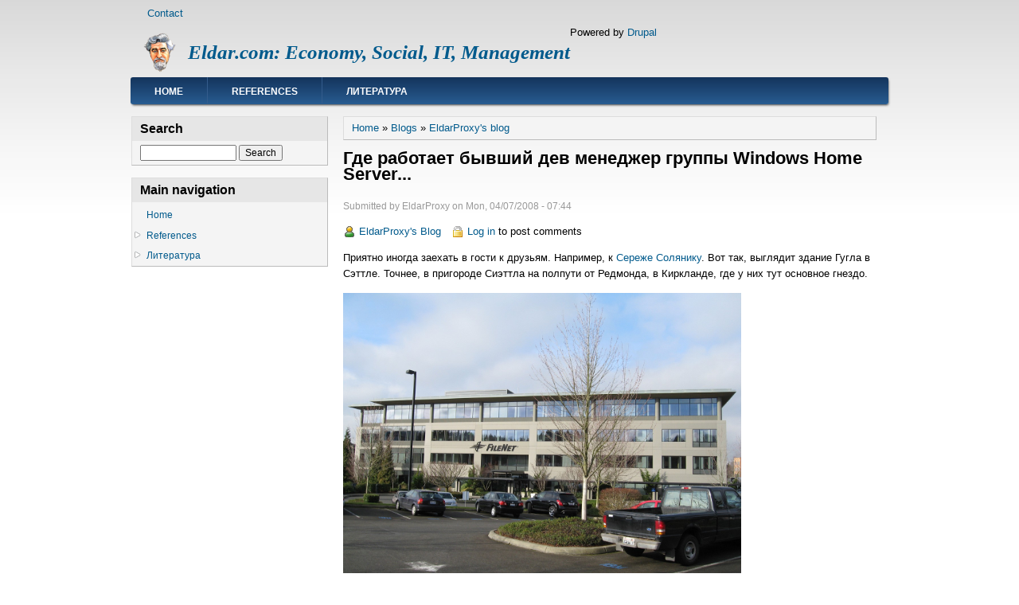

--- FILE ---
content_type: text/html; charset=UTF-8
request_url: http://www.eldar.com/node/190
body_size: 3826
content:
<!DOCTYPE html>
<html lang="en" dir="ltr" prefix="content: http://purl.org/rss/1.0/modules/content/  dc: http://purl.org/dc/terms/  foaf: http://xmlns.com/foaf/0.1/  og: http://ogp.me/ns#  rdfs: http://www.w3.org/2000/01/rdf-schema#  schema: http://schema.org/  sioc: http://rdfs.org/sioc/ns#  sioct: http://rdfs.org/sioc/types#  skos: http://www.w3.org/2004/02/skos/core#  xsd: http://www.w3.org/2001/XMLSchema# ">
  <head>
    <meta charset="utf-8" />
<meta name="Generator" content="Drupal 9 (https://www.drupal.org)" />
<meta name="MobileOptimized" content="width" />
<meta name="HandheldFriendly" content="true" />
<meta name="viewport" content="width=device-width, initial-scale=1.0" />
<link rel="shortcut icon" href="/themes/danland/favicon.ico" type="image/vnd.microsoft.icon" />
<link rel="canonical" href="http://www.eldar.com/node/190" />
<link rel="shortlink" href="http://www.eldar.com/node/190" />
<link rel="revision" href="http://www.eldar.com/node/190" />

    <title>Где работает бывший дев менеджер группы Windows Home Server... | Eldar.com: Economy, Social, IT, Management</title>
    <link rel="stylesheet" media="all" href="/sites/default/files/css/css_9m8-tA3IQf8ThlLQYTTZUyEweCvyR908Tg0XCbKYOfY.css" />
<link rel="stylesheet" media="all" href="/sites/default/files/css/css_Ru_4fetf4DbWrnetKoQyb03r8skWH41ohjm2SwZmrVc.css" />

    
  </head>
  <body class="one-sidebar one-sidebar-left path-node page-node-type-blog-post">
        <a href="#main-content" class="visually-hidden focusable skip-link">
      Skip to main content
    </a>
    
      <div class="dialog-off-canvas-main-canvas" data-off-canvas-main-canvas>
    <div id="layout-type-1">

  <div id="header">
    <div id="header-wrapper">

        <div class="region region-header">
    <nav role="navigation" aria-labelledby="block-danland-footer-menu" id="block-danland-footer" class="block block-menu navigation menu--footer">
            
  <h2 class="block-title visually-hidden" id="block-danland-footer-menu">Footer menu</h2>
  

        
              <ul class="menu menu-parent">
                    <li class="menu-item">
        <a href="/index.php/contact" data-drupal-link-system-path="contact">Contact</a>
              </li>
        </ul>
  


  </nav>
<div id="block-danland-branding" class="block site-branding">
  
    
  <div class="content">
          <div id="logo-wrapper">
      <div class="logo">
        <a href="/" title="Eldar.com: Economy, Social, IT, Management" rel="home" id="logo">
          <img src="/sites/default/files/myface.png" alt="Eldar.com: Economy, Social, IT, Management" />
        </a>
      </div>
    </div><!-- end logo wrapper -->
    
      <div id="branding-wrapper">
                  <h2 class="site-name">
          <a href="/" title="Eldar.com: Economy, Social, IT, Management">Eldar.com: Economy, Social, IT, Management</a>
        </h2>
                  </div><!-- end branding wrapper -->
    </div>
</div>
<div data-drupal-messages-fallback class="hidden"></div>
<div id="block-danland-powered" class="block">
  
    
  <div class="content">
          <span>Powered by <a href="https://www.drupal.org">Drupal</a></span>
      </div>
</div>

  </div>


      
      
    </div><!-- end header-wrapper -->
  </div> <!-- /header -->

  <div style="clear:both"></div>

  <div id="menu" class="clearfix">
              <div id="nav">
            <div class="region region-primary_menu">
    <nav role="navigation" aria-labelledby="block-danland-main-menu-menu" id="block-danland-main-menu" class="block block-menu navigation menu--main">
            
  <h2 class="block-title visually-hidden" id="block-danland-main-menu-menu">Main navigation</h2>
  

        
              <ul class="menu menu-parent">
                    <li class="menu-item">
        <a href="/" data-drupal-link-system-path="&lt;front&gt;">Home</a>
              </li>
                <li class="menu-item menu-item--collapsed collapsed">
        <a href="/node/3" data-drupal-link-system-path="node/3">References</a>
              </li>
                <li class="menu-item menu-item--collapsed collapsed">
        <a href="/node/560" data-drupal-link-system-path="node/560">Литература</a>
              </li>
        </ul>
  


  </nav>

  </div>

        </div>
        </div> <!-- end menu -->

  <div style="clear:both"></div>

  
  
  <div style="clear:both"></div>

  <div id="wrapper">

    <div id="content">

      <a id="main-content"></a>
      
        <div class="region region-breadcrumb">
    <div id="block-danland-breadcrumbs" class="block">
  
    
  <div class="content">
            <nav role="navigation" aria-labelledby="system-breadcrumb" class="breadcrumb">
    <h2 class="visually-hidden">Breadcrumb</h2>
    <ol>
              <li>
                      <a href="/index.php/">Home</a>
                  </li>
              <li>
                      <a href="/index.php/blog">Blogs</a>
                  </li>
              <li>
                      <a href="/index.php/blog/10">EldarProxy's blog</a>
                  </li>
          </ol>
  </nav>

      </div>
</div>

  </div>


      

      

      
      

      
      

      
              <div class="content-middle">
            <div class="region region-content">
    <div id="block-danland-page-title" class="block">
  
    
  <div class="content">
          
  <h1 class="page-title"><span class="field field--name-title field--type-string field--label-hidden">Где работает бывший дев менеджер группы Windows Home Server...</span>
</h1>


      </div>
</div>
<div id="block-danland-content" class="block">
  
    
  <div class="content">
          <article data-history-node-id="190" role="article" about="/node/190" class="node node--type-blog-post node--promoted node--view-mode-full">

  
    

      <footer>
      <article typeof="schema:Person" about="/index.php/user/10" class="profile-link">
  </article>

      <div class="submitted">
        Submitted by <span class="field field--name-uid field--type-entity-reference field--label-hidden"><span lang="" about="/user/10" typeof="schema:Person" property="schema:name" datatype="">EldarProxy</span></span>
 on <span class="field field--name-created field--type-created field--label-hidden">Mon, 04/07/2008 - 07:44</span>
        
      </div>
    </footer>
  
    <div class="content">
        <div class="node__links">
    <div class="links">
  <ul class="links inline"><li class="blog-usernames-blog"><a href="/blog/10" title="Read EldarProxy&#039;s latest blog entries.">EldarProxy's Blog</a></li><li class="comment-forbidden"><a href="/user/login?destination=/node/190%23comment-form">Log in</a> to post comments</li></ul>
  </div>  </div>

            <div class="clearfix text-formatted field field--name-body field--type-text-with-summary field--label-hidden field__item"><p>Приятно иногда заехать в гости к друзьям. Например, к <a class="" href="http://1-800-magic.blogspot.com/" target="_blank" mce_href="http://1-800-magic.blogspot.com/">Сереже Солянику</a>. Вот так, выглядит здание Гугла в Сэттле. Точнее, в пригороде Сиэттла на полпути от Редмонда, в Киркланде, где у них тут основное гнездо.</p>

<p><img style="WIDTH: 500px; HEIGHT: 375px" height="375" src="http://images31.fotki.com/v1098/photos/9/91758/6043858/IMG_1143-vi.jpg" width="500" mce_src=" http://images31.fotki.com/v1098/photos/9/91758/6043858/IMG_1143-vi.jpg" /></p>

<p>Вообще-то, если быть занудой, значительная часть здания - ай-би-эмовское, это только третий этаж с кафетерием и застекленный курятник на четвертом этаже - гугловский. Это и на паркинге видно:</p>

<p mce_keep="true"><img style="WIDTH: 500px; HEIGHT: 375px" height="375" src="http://images35.fotki.com/v1154/photos/9/91758/6043858/IMG_1146-vi.jpg" width="500" mce_src=" http://images35.fotki.com/v1154/photos/9/91758/6043858/IMG_1146-vi.jpg" /></p>

<p mce_keep="true">Забавно, но некоторые гугловцы даже еще не успели снять майкрософтовские паркинг пермиты. Вот взгляните, у этой машины на зеркале заднего обзора висит такая синенькая штучка - это разрешение парковаться у зданий Microsoft. Видать новенький :-) Ну, или тоже, как и я, в гости приехал...</p>

<p mce_keep="true"><img style="WIDTH: 500px; HEIGHT: 375px" height="375" src="http://images32.fotki.com/v1044/photos/9/91758/6043858/IMG_1147-vi.jpg" width="500" mce_src=" http://images32.fotki.com/v1044/photos/9/91758/6043858/IMG_1147-vi.jpg" /></p>
	</div>
      <section class="field field--name-field-blog-comments field--type-comment field--label-above comment-wrapper">
  
  

  
</section>

  <div class="field field--name-field-yazyk field--type-entity-reference field--label-above">
    <div class="field__label">Язык</div>
          <div class="field__items">
              <div class="field__item"><a href="/taxonomy/term/1" hreflang="en">Русский</a></div>
              </div>
      </div>

    </div>

</article>

      </div>
</div>

  </div>

        </div>
      
      
    </div> <!-- end content -->

          <div id="sidebar-left" class="column sidebar">
        <div class="section">
            <div class="region region-sidebar_first">
    <div class="search-block-form block block-search container-inline" data-drupal-selector="search-block-form" id="block-danland-search" role="search">
  
      <h2 class="block-title">Search</h2>
    
      <form action="/search/node" method="get" id="search-block-form" accept-charset="UTF-8">
  <div class="js-form-item form-item js-form-type-search form-type-search js-form-item-keys form-item-keys form-no-label">
      <label for="edit-keys" class="visually-hidden">Search</label>
        <input title="Enter the terms you wish to search for." data-drupal-selector="edit-keys" type="search" id="edit-keys" name="keys" value="" size="15" maxlength="128" class="form-search" />

        </div>
<div data-drupal-selector="edit-actions" class="form-actions js-form-wrapper form-wrapper" id="edit-actions"><input data-drupal-selector="edit-submit" type="submit" id="edit-submit" value="Search" class="button js-form-submit form-submit" />
</div>

</form>

  </div>
<nav role="navigation" aria-labelledby="block-mainnavigation-menu" id="block-mainnavigation" class="block block-menu navigation menu--main">
      
  <h2 class="block-title" id="block-mainnavigation-menu">Main navigation</h2>
  

        
              <ul class="menu menu-parent">
                    <li class="menu-item">
        <a href="/" data-drupal-link-system-path="&lt;front&gt;">Home</a>
              </li>
                <li class="menu-item menu-item--collapsed collapsed">
        <a href="/node/3" data-drupal-link-system-path="node/3">References</a>
              </li>
                <li class="menu-item menu-item--collapsed collapsed">
        <a href="/node/560" data-drupal-link-system-path="node/560">Литература</a>
              </li>
        </ul>
  


  </nav>

  </div>

        </div>
      </div> <!-- end sidebar-first -->
    
    
    <div style="clear:both"></div>

  </div> <!-- end wrapper -->


  

  
  <div style="clear:both"></div>

  <div id="footer-wrapper">
              <div id="secondary-menu">
          <div class="region region-secondary_menu">
    <nav role="navigation" aria-labelledby="block-danland-account-menu-menu" id="block-danland-account-menu" class="block block-menu navigation menu--account">
            
  <h2 class="block-title visually-hidden" id="block-danland-account-menu-menu">User account menu</h2>
  

        
              <ul class="menu menu-parent">
                    <li class="menu-item">
        <a href="/user/login" data-drupal-link-system-path="user/login">Log in</a>
              </li>
        </ul>
  


  </nav>

  </div>

      </div>
      </div> <!-- end footer wrapper -->

  <div style="clear:both"></div>

  <div id="notice">
    <p>Theme by <a href="http://www.danetsoft.com">Danetsoft</a> and <a href="http://www.danpros.com">Danang Probo Sayekti</a> inspired by <a href="http://www.maksimer.no">Maksimer</a></p>
  </div>

</div>

  </div>

    
    <script src="/sites/default/files/js/js_xe5_MmjkwPR0hRuSSS1VneTHG9Gayu-CY2r064XIq3o.js"></script>

  </body>
</html>
